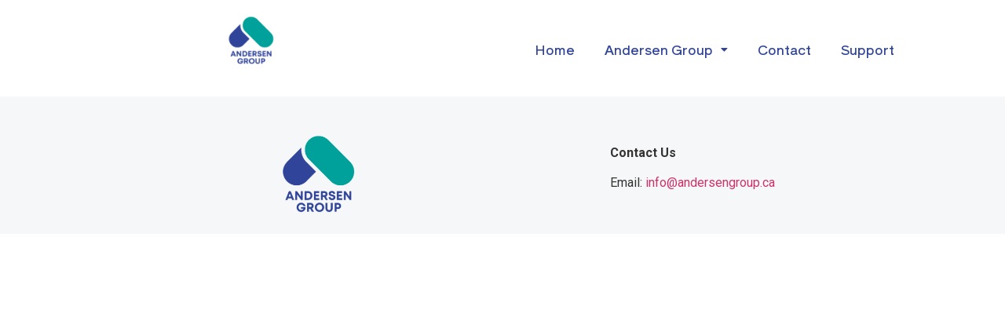

--- FILE ---
content_type: text/css
request_url: https://andersengroup.ca/wp-content/uploads/elementor/css/post-506.css?ver=1711759493
body_size: 593
content:
.elementor-506 .elementor-element.elementor-element-c221ba1 .hfe-site-logo-container, .elementor-506 .elementor-element.elementor-element-c221ba1 .hfe-caption-width figcaption{text-align:center;}.elementor-506 .elementor-element.elementor-element-c221ba1 .hfe-site-logo .hfe-site-logo-container img{width:10%;}.elementor-506 .elementor-element.elementor-element-c221ba1 .hfe-site-logo img{max-width:10%;}.elementor-506 .elementor-element.elementor-element-c221ba1 .hfe-site-logo-container .hfe-site-logo-img{border-style:none;}.elementor-506 .elementor-element.elementor-element-c221ba1 .widget-image-caption{margin-top:0px;margin-bottom:0px;}.elementor-506 .elementor-element.elementor-element-c221ba1 > .elementor-widget-container{margin:0px 0px 0px 0px;padding:10px 0px 10px 0px;}.elementor-506 .elementor-element.elementor-element-4400671 .hfe-nav-menu__toggle{margin:0 auto;}.elementor-506 .elementor-element.elementor-element-4400671 .menu-item a.hfe-menu-item{padding-left:14px;padding-right:14px;}.elementor-506 .elementor-element.elementor-element-4400671 .menu-item a.hfe-sub-menu-item{padding-left:calc( 14px + 20px );padding-right:14px;}.elementor-506 .elementor-element.elementor-element-4400671 .hfe-nav-menu__layout-vertical .menu-item ul ul a.hfe-sub-menu-item{padding-left:calc( 14px + 40px );padding-right:14px;}.elementor-506 .elementor-element.elementor-element-4400671 .hfe-nav-menu__layout-vertical .menu-item ul ul ul a.hfe-sub-menu-item{padding-left:calc( 14px + 60px );padding-right:14px;}.elementor-506 .elementor-element.elementor-element-4400671 .hfe-nav-menu__layout-vertical .menu-item ul ul ul ul a.hfe-sub-menu-item{padding-left:calc( 14px + 80px );padding-right:14px;}.elementor-506 .elementor-element.elementor-element-4400671 .menu-item a.hfe-menu-item, .elementor-506 .elementor-element.elementor-element-4400671 .menu-item a.hfe-sub-menu-item{padding-top:42px;padding-bottom:42px;}body:not(.rtl) .elementor-506 .elementor-element.elementor-element-4400671 .hfe-nav-menu__layout-horizontal .hfe-nav-menu > li.menu-item:not(:last-child){margin-right:10px;}body.rtl .elementor-506 .elementor-element.elementor-element-4400671 .hfe-nav-menu__layout-horizontal .hfe-nav-menu > li.menu-item:not(:last-child){margin-left:10px;}.elementor-506 .elementor-element.elementor-element-4400671 nav:not(.hfe-nav-menu__layout-horizontal) .hfe-nav-menu > li.menu-item:not(:last-child){margin-bottom:10px;}.elementor-506 .elementor-element.elementor-element-4400671 a.hfe-menu-item, .elementor-506 .elementor-element.elementor-element-4400671 a.hfe-sub-menu-item{font-family:"Shippori Antique", Sans-serif;font-size:17px;font-weight:500;}.elementor-506 .elementor-element.elementor-element-4400671 .menu-item a.hfe-menu-item, .elementor-506 .elementor-element.elementor-element-4400671 .sub-menu a.hfe-sub-menu-item{color:#304499;}.elementor-506 .elementor-element.elementor-element-4400671 .menu-item a.hfe-menu-item:hover,
								.elementor-506 .elementor-element.elementor-element-4400671 .sub-menu a.hfe-sub-menu-item:hover,
								.elementor-506 .elementor-element.elementor-element-4400671 .menu-item.current-menu-item a.hfe-menu-item,
								.elementor-506 .elementor-element.elementor-element-4400671 .menu-item a.hfe-menu-item.highlighted,
								.elementor-506 .elementor-element.elementor-element-4400671 .menu-item a.hfe-menu-item:focus{color:#05A19A;}.elementor-506 .elementor-element.elementor-element-4400671 .menu-item.current-menu-item a.hfe-menu-item,
								.elementor-506 .elementor-element.elementor-element-4400671 .menu-item.current-menu-ancestor a.hfe-menu-item{color:#304499;}.elementor-506 .elementor-element.elementor-element-4400671 .sub-menu,
								.elementor-506 .elementor-element.elementor-element-4400671 nav.hfe-dropdown,
								.elementor-506 .elementor-element.elementor-element-4400671 nav.hfe-dropdown-expandible,
								.elementor-506 .elementor-element.elementor-element-4400671 nav.hfe-dropdown .menu-item a.hfe-menu-item,
								.elementor-506 .elementor-element.elementor-element-4400671 nav.hfe-dropdown .menu-item a.hfe-sub-menu-item{background-color:#fff;}.elementor-506 .elementor-element.elementor-element-4400671 ul.sub-menu{width:240px;}.elementor-506 .elementor-element.elementor-element-4400671 .sub-menu a.hfe-sub-menu-item,
						 .elementor-506 .elementor-element.elementor-element-4400671 nav.hfe-dropdown li a.hfe-menu-item,
						 .elementor-506 .elementor-element.elementor-element-4400671 nav.hfe-dropdown li a.hfe-sub-menu-item,
						 .elementor-506 .elementor-element.elementor-element-4400671 nav.hfe-dropdown-expandible li a.hfe-menu-item,
						 .elementor-506 .elementor-element.elementor-element-4400671 nav.hfe-dropdown-expandible li a.hfe-sub-menu-item{padding-top:15px;padding-bottom:15px;}.elementor-506 .elementor-element.elementor-element-4400671 .sub-menu li.menu-item:not(:last-child),
						.elementor-506 .elementor-element.elementor-element-4400671 nav.hfe-dropdown li.menu-item:not(:last-child),
						.elementor-506 .elementor-element.elementor-element-4400671 nav.hfe-dropdown-expandible li.menu-item:not(:last-child){border-bottom-style:solid;border-bottom-color:#c4c4c4;border-bottom-width:1px;}.elementor-506 .elementor-element.elementor-element-4400671 > .elementor-widget-container{margin:2px 100px 0px 0px;padding:0px 0px 0px 0px;}@media(max-width:1024px){.elementor-506 .elementor-element.elementor-element-c221ba1 .hfe-site-logo .hfe-site-logo-container img{width:20%;}.elementor-506 .elementor-element.elementor-element-c221ba1 .hfe-site-logo img{max-width:20%;}body:not(.rtl) .elementor-506 .elementor-element.elementor-element-4400671.hfe-nav-menu__breakpoint-tablet .hfe-nav-menu__layout-horizontal .hfe-nav-menu > li.menu-item:not(:last-child){margin-right:0px;}body .elementor-506 .elementor-element.elementor-element-4400671 nav.hfe-nav-menu__layout-vertical .hfe-nav-menu > li.menu-item:not(:last-child){margin-bottom:0px;}.elementor-506 .elementor-element.elementor-element-4400671 > .elementor-widget-container{margin:25px 25px 25px 25px;}}@media(max-width:767px){.elementor-506 .elementor-element.elementor-element-c221ba1 .hfe-site-logo-container, .elementor-506 .elementor-element.elementor-element-c221ba1 .hfe-caption-width figcaption{text-align:center;}.elementor-506 .elementor-element.elementor-element-c221ba1 .hfe-site-logo .hfe-site-logo-container img{width:15%;}.elementor-506 .elementor-element.elementor-element-c221ba1 .hfe-site-logo img{max-width:14%;}.elementor-506 .elementor-element.elementor-element-c221ba1 > .elementor-widget-container{padding:5px 0px 0px 0px;}body:not(.rtl) .elementor-506 .elementor-element.elementor-element-4400671.hfe-nav-menu__breakpoint-mobile .hfe-nav-menu__layout-horizontal .hfe-nav-menu > li.menu-item:not(:last-child){margin-right:0px;}body .elementor-506 .elementor-element.elementor-element-4400671 nav.hfe-nav-menu__layout-vertical .hfe-nav-menu > li.menu-item:not(:last-child){margin-bottom:0px;}.elementor-506 .elementor-element.elementor-element-4400671 > .elementor-widget-container{margin:-10px 0px 0px 0px;padding:0px 0px 0px 0px;}}

--- FILE ---
content_type: text/css
request_url: https://andersengroup.ca/wp-content/uploads/elementor/css/post-511.css?ver=1711759493
body_size: 254
content:
.elementor-511 .elementor-element.elementor-element-b4997f6:not(.elementor-motion-effects-element-type-background), .elementor-511 .elementor-element.elementor-element-b4997f6 > .elementor-motion-effects-container > .elementor-motion-effects-layer{background-color:#F6F7F8;}.elementor-511 .elementor-element.elementor-element-b4997f6{transition:background 0.3s, border 0.3s, border-radius 0.3s, box-shadow 0.3s;}.elementor-511 .elementor-element.elementor-element-b4997f6 > .elementor-background-overlay{transition:background 0.3s, border-radius 0.3s, opacity 0.3s;}.elementor-511 .elementor-element.elementor-element-5f9f5b3{--spacer-size:10px;}.elementor-511 .elementor-element.elementor-element-d550c0c .hfe-site-logo-container, .elementor-511 .elementor-element.elementor-element-d550c0c .hfe-caption-width figcaption{text-align:center;}.elementor-511 .elementor-element.elementor-element-d550c0c .hfe-site-logo .hfe-site-logo-container img{width:20%;}.elementor-511 .elementor-element.elementor-element-d550c0c .hfe-site-logo img{max-width:20%;}.elementor-511 .elementor-element.elementor-element-d550c0c .hfe-site-logo-container .hfe-site-logo-img{border-style:none;}.elementor-511 .elementor-element.elementor-element-d550c0c .widget-image-caption{margin-top:0px;margin-bottom:0px;}.elementor-511 .elementor-element.elementor-element-d550c0c > .elementor-widget-container{margin:0px 0px 0px 0px;padding:8px 25px 0px 0px;}.elementor-511 .elementor-element.elementor-element-d550c0c{width:var( --container-widget-width, 118.76% );max-width:118.76%;--container-widget-width:118.76%;--container-widget-flex-grow:0;}.elementor-511 .elementor-element.elementor-element-f1edc08{--spacer-size:10px;}.elementor-511 .elementor-element.elementor-element-202a398{--spacer-size:12px;}.elementor-511 .elementor-element.elementor-element-1e96e51 > .elementor-widget-container{padding:18px 0px 0px 0px;}@media(max-width:1024px){.elementor-511 .elementor-element.elementor-element-d550c0c > .elementor-widget-container{margin:5px 0px 0px 0px;}.elementor-511 .elementor-element.elementor-element-1e96e51 > .elementor-widget-container{padding:5px 0px 0px 0px;}}@media(min-width:768px){.elementor-511 .elementor-element.elementor-element-93c4d21{width:61.14%;}.elementor-511 .elementor-element.elementor-element-7e9563b{width:38.816%;}}@media(max-width:767px){.elementor-511 .elementor-element.elementor-element-d550c0c .hfe-site-logo-container, .elementor-511 .elementor-element.elementor-element-d550c0c .hfe-caption-width figcaption{text-align:center;}.elementor-511 .elementor-element.elementor-element-d550c0c > .elementor-widget-container{margin:0px -5px 0px 0px;padding:0px 0px 0px 0px;}.elementor-511 .elementor-element.elementor-element-d550c0c{align-self:center;}.elementor-511 .elementor-element.elementor-element-1e96e51{text-align:center;}}